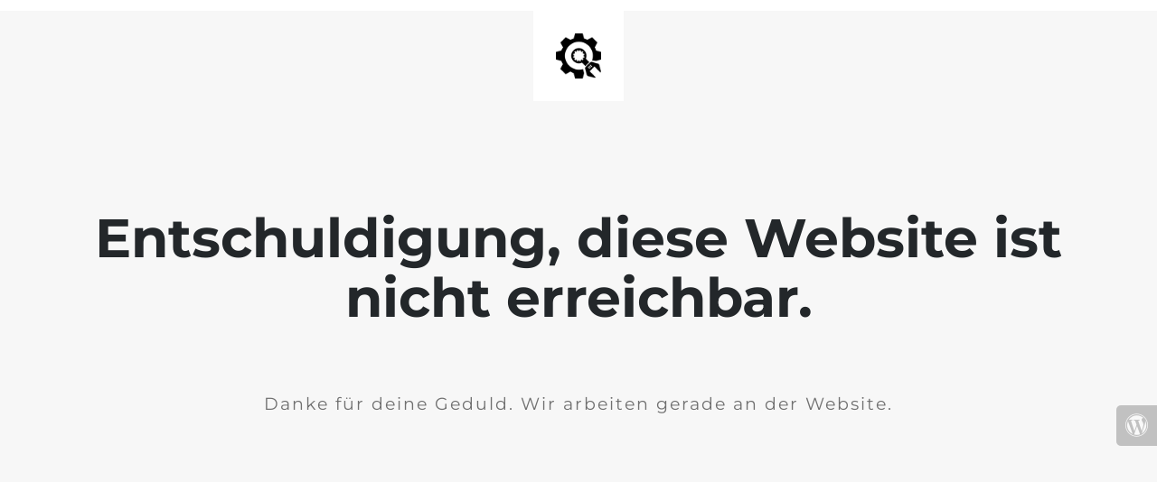

--- FILE ---
content_type: text/html; charset=UTF-8
request_url: https://blog.zuckermonarchie.de/2014/03/
body_size: 709
content:

<html lang="en">
  <head>
    <meta charset="utf-8">
    <meta http-equiv="X-UA-Compatible" content="IE=edge">
    <meta name="viewport" content="width=device-width, initial-scale=1">
    <title>Zuckermonarchie Blog is under construction</title>
    <meta name="description" content="Cupcakes &amp; Fingerfood in Hamburg" />
    <meta name="generator" content="Kostenloses Wartungsmodus-Plugin für WordPress">
    <link rel="stylesheet" href="https://fonts.bunny.net/css?family=Montserrat:400,700">
    <link rel="stylesheet" href="https://blog.zuckermonarchie.de/wp-content/plugins/under-construction-page/themes/css/bootstrap.min.css?v=4.01" type="text/css">
<link rel="stylesheet" href="https://blog.zuckermonarchie.de/wp-content/plugins/under-construction-page/themes/css/common.css?v=4.01" type="text/css">
<link rel="stylesheet" href="https://blog.zuckermonarchie.de/wp-content/plugins/under-construction-page/themes/plain_text/style.css?v=4.01" type="text/css">
<link rel="stylesheet" href="https://blog.zuckermonarchie.de/wp-content/plugins/under-construction-page/themes/css/font-awesome.min.css?v=4.01" type="text/css">
<link rel="icon" href="https://blog.zuckermonarchie.de/wp-content/plugins/under-construction-page/themes/images/favicon.png" />
  </head>

  <body>
    <header>
      <span id="logo-wrap">
        <img src="https://blog.zuckermonarchie.de/wp-content/plugins/under-construction-page/themes/plain_text/ucp-cog.png" alt="Site is Under Construction" title="Site is Under Construction" id="logo">
      </span>
    </header>

    <div class="container">

      <div class="row">
        <div class="col-xs-12 col-md-12 col-lg-12">
          <h1>Entschuldigung, diese Website ist nicht erreichbar.</h1>
        </div>
      </div>

      <div class="row">
        <div class="col-xs-12 col-md-8 col-md-offset-2 col-lg-offset-2 col-lg-8">
          <p class="content">Danke für deine Geduld. Wir arbeiten gerade an der Website.</p>
        </div>
      </div>

      <div class="row" id="social">
        <div class="col-xs-12 col-md-12 col-lg-12">
          
        </div>
      </div>

    </div>
    <div id="login-button" class="loggedout"><a href="https://blog.zuckermonarchie.de/wp-login.php"><i class="fa fa-wordpress fa-2x" aria-hidden="true"></i></a></div>
  </body>
</html>
